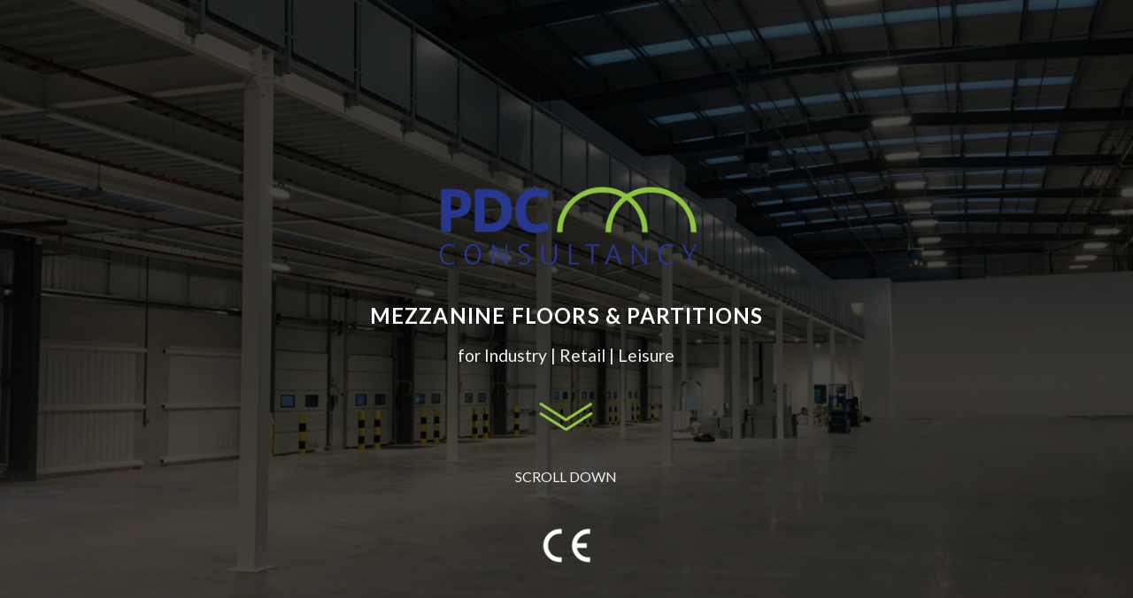

--- FILE ---
content_type: text/html; charset=UTF-8
request_url: https://pdcconsultancy.com/
body_size: 15422
content:
<!DOCTYPE html>
<!--[if IE 9 ]> <html lang="en-US" class="ie9 loading-site no-js"> <![endif]-->
<!--[if IE 8 ]> <html lang="en-US" class="ie8 loading-site no-js"> <![endif]-->
<!--[if (gte IE 9)|!(IE)]><!--><html lang="en-US" class="loading-site no-js"> <!--<![endif]-->
<head>
	<meta charset="UTF-8" />
	<meta name="viewport" content="width=device-width, initial-scale=1.0, maximum-scale=1.0, user-scalable=no" />

	<link rel="profile" href="http://gmpg.org/xfn/11" />
	<link rel="pingback" href="https://pdcconsultancy.com/xmlrpc.php" />

	<script>(function(html){html.className = html.className.replace(/\bno-js\b/,'js')})(document.documentElement);</script>
<meta name='robots' content='index, follow, max-image-preview:large, max-snippet:-1, max-video-preview:-1' />

	<!-- This site is optimized with the Yoast SEO plugin v20.5 - https://yoast.com/wordpress/plugins/seo/ -->
	<title>Mezzanine Floors UK</title>
	<meta name="description" content="Mezzanine floors can be the most cost effective solution to realising your building’s maximum operating capacity. Our elevated platforms can be designed to support normal office traffic, or heavy machinery for industrial plant use. PDC are one of the UK&#039;s leading suppliers" />
	<link rel="canonical" href="https://pdcconsultancy.com/" />
	<meta property="og:locale" content="en_US" />
	<meta property="og:type" content="website" />
	<meta property="og:title" content="Mezzanine Floors UK" />
	<meta property="og:description" content="Mezzanine floors can be the most cost effective solution to realising your building’s maximum operating capacity. Our elevated platforms can be designed to support normal office traffic, or heavy machinery for industrial plant use. PDC are one of the UK&#039;s leading suppliers" />
	<meta property="og:url" content="https://pdcconsultancy.com/" />
	<meta property="og:site_name" content="PDC Consultancy" />
	<meta property="article:publisher" content="https://www.facebook.com/pdcmezzanines/" />
	<meta property="article:modified_time" content="2020-06-08T10:52:53+00:00" />
	<meta name="twitter:card" content="summary_large_image" />
	<script type="application/ld+json" class="yoast-schema-graph">{"@context":"https://schema.org","@graph":[{"@type":"WebPage","@id":"https://pdcconsultancy.com/","url":"https://pdcconsultancy.com/","name":"Mezzanine Floors UK","isPartOf":{"@id":"https://pdcconsultancy.com/#website"},"about":{"@id":"https://pdcconsultancy.com/#organization"},"datePublished":"2018-01-19T18:45:04+00:00","dateModified":"2020-06-08T10:52:53+00:00","description":"Mezzanine floors can be the most cost effective solution to realising your building’s maximum operating capacity. Our elevated platforms can be designed to support normal office traffic, or heavy machinery for industrial plant use. PDC are one of the UK's leading suppliers","breadcrumb":{"@id":"https://pdcconsultancy.com/#breadcrumb"},"inLanguage":"en-US","potentialAction":[{"@type":"ReadAction","target":["https://pdcconsultancy.com/"]}]},{"@type":"BreadcrumbList","@id":"https://pdcconsultancy.com/#breadcrumb","itemListElement":[{"@type":"ListItem","position":1,"name":"Home"}]},{"@type":"WebSite","@id":"https://pdcconsultancy.com/#website","url":"https://pdcconsultancy.com/","name":"PDC Consultancy","description":"Mezzanine Floors &amp; Partitions","publisher":{"@id":"https://pdcconsultancy.com/#organization"},"potentialAction":[{"@type":"SearchAction","target":{"@type":"EntryPoint","urlTemplate":"https://pdcconsultancy.com/?s={search_term_string}"},"query-input":"required name=search_term_string"}],"inLanguage":"en-US"},{"@type":"Organization","@id":"https://pdcconsultancy.com/#organization","name":"PDC Consultancy","url":"https://pdcconsultancy.com/","logo":{"@type":"ImageObject","inLanguage":"en-US","@id":"https://pdcconsultancy.com/#/schema/logo/image/","url":"https://pdcconsultancy.com/wp-content/uploads/2018/01/mezzanine-floors.png","contentUrl":"https://pdcconsultancy.com/wp-content/uploads/2018/01/mezzanine-floors.png","width":501,"height":180,"caption":"PDC Consultancy"},"image":{"@id":"https://pdcconsultancy.com/#/schema/logo/image/"},"sameAs":["https://www.facebook.com/pdcmezzanines/","https://www.linkedin.com/in/pdc-consultancy-ltd-7799aba3/"]}]}</script>
	<meta name="google-site-verification" content="dP7PowKM3sBsX-Jw60mW6RRb4d9M-BX6WqFQecVKOxg" />
	<!-- / Yoast SEO plugin. -->


<link rel="alternate" type="application/rss+xml" title="PDC Consultancy &raquo; Feed" href="https://pdcconsultancy.com/feed/" />
<script type="text/javascript">
window._wpemojiSettings = {"baseUrl":"https:\/\/s.w.org\/images\/core\/emoji\/14.0.0\/72x72\/","ext":".png","svgUrl":"https:\/\/s.w.org\/images\/core\/emoji\/14.0.0\/svg\/","svgExt":".svg","source":{"concatemoji":"https:\/\/pdcconsultancy.com\/wp-includes\/js\/wp-emoji-release.min.js?ver=6.2"}};
/*! This file is auto-generated */
!function(e,a,t){var n,r,o,i=a.createElement("canvas"),p=i.getContext&&i.getContext("2d");function s(e,t){p.clearRect(0,0,i.width,i.height),p.fillText(e,0,0);e=i.toDataURL();return p.clearRect(0,0,i.width,i.height),p.fillText(t,0,0),e===i.toDataURL()}function c(e){var t=a.createElement("script");t.src=e,t.defer=t.type="text/javascript",a.getElementsByTagName("head")[0].appendChild(t)}for(o=Array("flag","emoji"),t.supports={everything:!0,everythingExceptFlag:!0},r=0;r<o.length;r++)t.supports[o[r]]=function(e){if(p&&p.fillText)switch(p.textBaseline="top",p.font="600 32px Arial",e){case"flag":return s("\ud83c\udff3\ufe0f\u200d\u26a7\ufe0f","\ud83c\udff3\ufe0f\u200b\u26a7\ufe0f")?!1:!s("\ud83c\uddfa\ud83c\uddf3","\ud83c\uddfa\u200b\ud83c\uddf3")&&!s("\ud83c\udff4\udb40\udc67\udb40\udc62\udb40\udc65\udb40\udc6e\udb40\udc67\udb40\udc7f","\ud83c\udff4\u200b\udb40\udc67\u200b\udb40\udc62\u200b\udb40\udc65\u200b\udb40\udc6e\u200b\udb40\udc67\u200b\udb40\udc7f");case"emoji":return!s("\ud83e\udef1\ud83c\udffb\u200d\ud83e\udef2\ud83c\udfff","\ud83e\udef1\ud83c\udffb\u200b\ud83e\udef2\ud83c\udfff")}return!1}(o[r]),t.supports.everything=t.supports.everything&&t.supports[o[r]],"flag"!==o[r]&&(t.supports.everythingExceptFlag=t.supports.everythingExceptFlag&&t.supports[o[r]]);t.supports.everythingExceptFlag=t.supports.everythingExceptFlag&&!t.supports.flag,t.DOMReady=!1,t.readyCallback=function(){t.DOMReady=!0},t.supports.everything||(n=function(){t.readyCallback()},a.addEventListener?(a.addEventListener("DOMContentLoaded",n,!1),e.addEventListener("load",n,!1)):(e.attachEvent("onload",n),a.attachEvent("onreadystatechange",function(){"complete"===a.readyState&&t.readyCallback()})),(e=t.source||{}).concatemoji?c(e.concatemoji):e.wpemoji&&e.twemoji&&(c(e.twemoji),c(e.wpemoji)))}(window,document,window._wpemojiSettings);
</script>
<style type="text/css">
img.wp-smiley,
img.emoji {
	display: inline !important;
	border: none !important;
	box-shadow: none !important;
	height: 1em !important;
	width: 1em !important;
	margin: 0 0.07em !important;
	vertical-align: -0.1em !important;
	background: none !important;
	padding: 0 !important;
}
</style>
	<link rel='stylesheet' id='wp-block-library-css' href='https://pdcconsultancy.com/wp-includes/css/dist/block-library/style.min.css?ver=6.2' type='text/css' media='all' />
<link rel='stylesheet' id='classic-theme-styles-css' href='https://pdcconsultancy.com/wp-includes/css/classic-themes.min.css?ver=6.2' type='text/css' media='all' />
<style id='global-styles-inline-css' type='text/css'>
body{--wp--preset--color--black: #000000;--wp--preset--color--cyan-bluish-gray: #abb8c3;--wp--preset--color--white: #ffffff;--wp--preset--color--pale-pink: #f78da7;--wp--preset--color--vivid-red: #cf2e2e;--wp--preset--color--luminous-vivid-orange: #ff6900;--wp--preset--color--luminous-vivid-amber: #fcb900;--wp--preset--color--light-green-cyan: #7bdcb5;--wp--preset--color--vivid-green-cyan: #00d084;--wp--preset--color--pale-cyan-blue: #8ed1fc;--wp--preset--color--vivid-cyan-blue: #0693e3;--wp--preset--color--vivid-purple: #9b51e0;--wp--preset--gradient--vivid-cyan-blue-to-vivid-purple: linear-gradient(135deg,rgba(6,147,227,1) 0%,rgb(155,81,224) 100%);--wp--preset--gradient--light-green-cyan-to-vivid-green-cyan: linear-gradient(135deg,rgb(122,220,180) 0%,rgb(0,208,130) 100%);--wp--preset--gradient--luminous-vivid-amber-to-luminous-vivid-orange: linear-gradient(135deg,rgba(252,185,0,1) 0%,rgba(255,105,0,1) 100%);--wp--preset--gradient--luminous-vivid-orange-to-vivid-red: linear-gradient(135deg,rgba(255,105,0,1) 0%,rgb(207,46,46) 100%);--wp--preset--gradient--very-light-gray-to-cyan-bluish-gray: linear-gradient(135deg,rgb(238,238,238) 0%,rgb(169,184,195) 100%);--wp--preset--gradient--cool-to-warm-spectrum: linear-gradient(135deg,rgb(74,234,220) 0%,rgb(151,120,209) 20%,rgb(207,42,186) 40%,rgb(238,44,130) 60%,rgb(251,105,98) 80%,rgb(254,248,76) 100%);--wp--preset--gradient--blush-light-purple: linear-gradient(135deg,rgb(255,206,236) 0%,rgb(152,150,240) 100%);--wp--preset--gradient--blush-bordeaux: linear-gradient(135deg,rgb(254,205,165) 0%,rgb(254,45,45) 50%,rgb(107,0,62) 100%);--wp--preset--gradient--luminous-dusk: linear-gradient(135deg,rgb(255,203,112) 0%,rgb(199,81,192) 50%,rgb(65,88,208) 100%);--wp--preset--gradient--pale-ocean: linear-gradient(135deg,rgb(255,245,203) 0%,rgb(182,227,212) 50%,rgb(51,167,181) 100%);--wp--preset--gradient--electric-grass: linear-gradient(135deg,rgb(202,248,128) 0%,rgb(113,206,126) 100%);--wp--preset--gradient--midnight: linear-gradient(135deg,rgb(2,3,129) 0%,rgb(40,116,252) 100%);--wp--preset--duotone--dark-grayscale: url('#wp-duotone-dark-grayscale');--wp--preset--duotone--grayscale: url('#wp-duotone-grayscale');--wp--preset--duotone--purple-yellow: url('#wp-duotone-purple-yellow');--wp--preset--duotone--blue-red: url('#wp-duotone-blue-red');--wp--preset--duotone--midnight: url('#wp-duotone-midnight');--wp--preset--duotone--magenta-yellow: url('#wp-duotone-magenta-yellow');--wp--preset--duotone--purple-green: url('#wp-duotone-purple-green');--wp--preset--duotone--blue-orange: url('#wp-duotone-blue-orange');--wp--preset--font-size--small: 13px;--wp--preset--font-size--medium: 20px;--wp--preset--font-size--large: 36px;--wp--preset--font-size--x-large: 42px;--wp--preset--spacing--20: 0.44rem;--wp--preset--spacing--30: 0.67rem;--wp--preset--spacing--40: 1rem;--wp--preset--spacing--50: 1.5rem;--wp--preset--spacing--60: 2.25rem;--wp--preset--spacing--70: 3.38rem;--wp--preset--spacing--80: 5.06rem;--wp--preset--shadow--natural: 6px 6px 9px rgba(0, 0, 0, 0.2);--wp--preset--shadow--deep: 12px 12px 50px rgba(0, 0, 0, 0.4);--wp--preset--shadow--sharp: 6px 6px 0px rgba(0, 0, 0, 0.2);--wp--preset--shadow--outlined: 6px 6px 0px -3px rgba(255, 255, 255, 1), 6px 6px rgba(0, 0, 0, 1);--wp--preset--shadow--crisp: 6px 6px 0px rgba(0, 0, 0, 1);}:where(.is-layout-flex){gap: 0.5em;}body .is-layout-flow > .alignleft{float: left;margin-inline-start: 0;margin-inline-end: 2em;}body .is-layout-flow > .alignright{float: right;margin-inline-start: 2em;margin-inline-end: 0;}body .is-layout-flow > .aligncenter{margin-left: auto !important;margin-right: auto !important;}body .is-layout-constrained > .alignleft{float: left;margin-inline-start: 0;margin-inline-end: 2em;}body .is-layout-constrained > .alignright{float: right;margin-inline-start: 2em;margin-inline-end: 0;}body .is-layout-constrained > .aligncenter{margin-left: auto !important;margin-right: auto !important;}body .is-layout-constrained > :where(:not(.alignleft):not(.alignright):not(.alignfull)){max-width: var(--wp--style--global--content-size);margin-left: auto !important;margin-right: auto !important;}body .is-layout-constrained > .alignwide{max-width: var(--wp--style--global--wide-size);}body .is-layout-flex{display: flex;}body .is-layout-flex{flex-wrap: wrap;align-items: center;}body .is-layout-flex > *{margin: 0;}:where(.wp-block-columns.is-layout-flex){gap: 2em;}.has-black-color{color: var(--wp--preset--color--black) !important;}.has-cyan-bluish-gray-color{color: var(--wp--preset--color--cyan-bluish-gray) !important;}.has-white-color{color: var(--wp--preset--color--white) !important;}.has-pale-pink-color{color: var(--wp--preset--color--pale-pink) !important;}.has-vivid-red-color{color: var(--wp--preset--color--vivid-red) !important;}.has-luminous-vivid-orange-color{color: var(--wp--preset--color--luminous-vivid-orange) !important;}.has-luminous-vivid-amber-color{color: var(--wp--preset--color--luminous-vivid-amber) !important;}.has-light-green-cyan-color{color: var(--wp--preset--color--light-green-cyan) !important;}.has-vivid-green-cyan-color{color: var(--wp--preset--color--vivid-green-cyan) !important;}.has-pale-cyan-blue-color{color: var(--wp--preset--color--pale-cyan-blue) !important;}.has-vivid-cyan-blue-color{color: var(--wp--preset--color--vivid-cyan-blue) !important;}.has-vivid-purple-color{color: var(--wp--preset--color--vivid-purple) !important;}.has-black-background-color{background-color: var(--wp--preset--color--black) !important;}.has-cyan-bluish-gray-background-color{background-color: var(--wp--preset--color--cyan-bluish-gray) !important;}.has-white-background-color{background-color: var(--wp--preset--color--white) !important;}.has-pale-pink-background-color{background-color: var(--wp--preset--color--pale-pink) !important;}.has-vivid-red-background-color{background-color: var(--wp--preset--color--vivid-red) !important;}.has-luminous-vivid-orange-background-color{background-color: var(--wp--preset--color--luminous-vivid-orange) !important;}.has-luminous-vivid-amber-background-color{background-color: var(--wp--preset--color--luminous-vivid-amber) !important;}.has-light-green-cyan-background-color{background-color: var(--wp--preset--color--light-green-cyan) !important;}.has-vivid-green-cyan-background-color{background-color: var(--wp--preset--color--vivid-green-cyan) !important;}.has-pale-cyan-blue-background-color{background-color: var(--wp--preset--color--pale-cyan-blue) !important;}.has-vivid-cyan-blue-background-color{background-color: var(--wp--preset--color--vivid-cyan-blue) !important;}.has-vivid-purple-background-color{background-color: var(--wp--preset--color--vivid-purple) !important;}.has-black-border-color{border-color: var(--wp--preset--color--black) !important;}.has-cyan-bluish-gray-border-color{border-color: var(--wp--preset--color--cyan-bluish-gray) !important;}.has-white-border-color{border-color: var(--wp--preset--color--white) !important;}.has-pale-pink-border-color{border-color: var(--wp--preset--color--pale-pink) !important;}.has-vivid-red-border-color{border-color: var(--wp--preset--color--vivid-red) !important;}.has-luminous-vivid-orange-border-color{border-color: var(--wp--preset--color--luminous-vivid-orange) !important;}.has-luminous-vivid-amber-border-color{border-color: var(--wp--preset--color--luminous-vivid-amber) !important;}.has-light-green-cyan-border-color{border-color: var(--wp--preset--color--light-green-cyan) !important;}.has-vivid-green-cyan-border-color{border-color: var(--wp--preset--color--vivid-green-cyan) !important;}.has-pale-cyan-blue-border-color{border-color: var(--wp--preset--color--pale-cyan-blue) !important;}.has-vivid-cyan-blue-border-color{border-color: var(--wp--preset--color--vivid-cyan-blue) !important;}.has-vivid-purple-border-color{border-color: var(--wp--preset--color--vivid-purple) !important;}.has-vivid-cyan-blue-to-vivid-purple-gradient-background{background: var(--wp--preset--gradient--vivid-cyan-blue-to-vivid-purple) !important;}.has-light-green-cyan-to-vivid-green-cyan-gradient-background{background: var(--wp--preset--gradient--light-green-cyan-to-vivid-green-cyan) !important;}.has-luminous-vivid-amber-to-luminous-vivid-orange-gradient-background{background: var(--wp--preset--gradient--luminous-vivid-amber-to-luminous-vivid-orange) !important;}.has-luminous-vivid-orange-to-vivid-red-gradient-background{background: var(--wp--preset--gradient--luminous-vivid-orange-to-vivid-red) !important;}.has-very-light-gray-to-cyan-bluish-gray-gradient-background{background: var(--wp--preset--gradient--very-light-gray-to-cyan-bluish-gray) !important;}.has-cool-to-warm-spectrum-gradient-background{background: var(--wp--preset--gradient--cool-to-warm-spectrum) !important;}.has-blush-light-purple-gradient-background{background: var(--wp--preset--gradient--blush-light-purple) !important;}.has-blush-bordeaux-gradient-background{background: var(--wp--preset--gradient--blush-bordeaux) !important;}.has-luminous-dusk-gradient-background{background: var(--wp--preset--gradient--luminous-dusk) !important;}.has-pale-ocean-gradient-background{background: var(--wp--preset--gradient--pale-ocean) !important;}.has-electric-grass-gradient-background{background: var(--wp--preset--gradient--electric-grass) !important;}.has-midnight-gradient-background{background: var(--wp--preset--gradient--midnight) !important;}.has-small-font-size{font-size: var(--wp--preset--font-size--small) !important;}.has-medium-font-size{font-size: var(--wp--preset--font-size--medium) !important;}.has-large-font-size{font-size: var(--wp--preset--font-size--large) !important;}.has-x-large-font-size{font-size: var(--wp--preset--font-size--x-large) !important;}
.wp-block-navigation a:where(:not(.wp-element-button)){color: inherit;}
:where(.wp-block-columns.is-layout-flex){gap: 2em;}
.wp-block-pullquote{font-size: 1.5em;line-height: 1.6;}
</style>
<link rel='stylesheet' id='flatsome-icons-css' href='https://pdcconsultancy.com/wp-content/themes/flatsome/assets/css/fl-icons.css?ver=3.3' type='text/css' media='all' />
<link rel='stylesheet' id='flatsome-ninjaforms-css' href='https://pdcconsultancy.com/wp-content/themes/flatsome/inc/integrations/ninjaforms/ninjaforms.css?ver=6.2' type='text/css' media='all' />
<link rel='stylesheet' id='flatsome-main-css' href='https://pdcconsultancy.com/wp-content/themes/flatsome/assets/css/flatsome.css?ver=3.4.3' type='text/css' media='all' />
<link rel='stylesheet' id='flatsome-style-css' href='https://pdcconsultancy.com/wp-content/themes/flatsome-child/style.css?ver=3.4.3' type='text/css' media='all' />
<script type='text/javascript' src='https://pdcconsultancy.com/wp-includes/js/jquery/jquery.min.js?ver=3.6.3' id='jquery-core-js'></script>
<script type='text/javascript' src='https://pdcconsultancy.com/wp-includes/js/jquery/jquery-migrate.min.js?ver=3.4.0' id='jquery-migrate-js'></script>
<link rel="https://api.w.org/" href="https://pdcconsultancy.com/wp-json/" /><link rel="alternate" type="application/json" href="https://pdcconsultancy.com/wp-json/wp/v2/pages/21" /><link rel="EditURI" type="application/rsd+xml" title="RSD" href="https://pdcconsultancy.com/xmlrpc.php?rsd" />
<link rel="wlwmanifest" type="application/wlwmanifest+xml" href="https://pdcconsultancy.com/wp-includes/wlwmanifest.xml" />
<meta name="generator" content="WordPress 6.2" />
<link rel='shortlink' href='https://pdcconsultancy.com/' />
<link rel="alternate" type="application/json+oembed" href="https://pdcconsultancy.com/wp-json/oembed/1.0/embed?url=https%3A%2F%2Fpdcconsultancy.com%2F" />
<link rel="alternate" type="text/xml+oembed" href="https://pdcconsultancy.com/wp-json/oembed/1.0/embed?url=https%3A%2F%2Fpdcconsultancy.com%2F&#038;format=xml" />
<style>.bg{opacity: 0; transition: opacity 1s; -webkit-transition: opacity 1s;} .bg-loaded{opacity: 1;}</style><!--[if IE]><link rel="stylesheet" type="text/css" href="https://pdcconsultancy.com/wp-content/themes/flatsome/assets/css/ie-fallback.css"><script src="//cdnjs.cloudflare.com/ajax/libs/html5shiv/3.6.1/html5shiv.js"></script><script>var head = document.getElementsByTagName('head')[0],style = document.createElement('style');style.type = 'text/css';style.styleSheet.cssText = ':before,:after{content:none !important';head.appendChild(style);setTimeout(function(){head.removeChild(style);}, 0);</script><script src="https://pdcconsultancy.com/wp-content/themes/flatsome/assets/libs/ie-flexibility.js"></script><![endif]-->    <script type="text/javascript">
    WebFontConfig = {
      google: { families: [ "Lato:regular,700","Lato:regular,regular","Lato:regular,700","Dancing+Script", ] }
    };
    (function() {
      var wf = document.createElement('script');
      wf.src = 'https://ajax.googleapis.com/ajax/libs/webfont/1/webfont.js';
      wf.type = 'text/javascript';
      wf.async = 'true';
      var s = document.getElementsByTagName('script')[0];
      s.parentNode.insertBefore(wf, s);
    })(); </script>
  <meta name="google-site-verification" content="dP7PowKM3sBsX-Jw60mW6RRb4d9M-BX6WqFQecVKOxg" />

<!-- Global site tag (gtag.js) - Google Analytics -->
<script async src="https://www.googletagmanager.com/gtag/js?id=UA-115107277-1"></script>
<script>
  window.dataLayer = window.dataLayer || [];
  function gtag(){dataLayer.push(arguments);}
  gtag('js', new Date());

  gtag('config', 'UA-115107277-1');
</script>

<div id="fb-root"></div>
<script>(function(d, s, id) {
  var js, fjs = d.getElementsByTagName(s)[0];
  if (d.getElementById(id)) return;
  js = d.createElement(s); js.id = id;
  js.src = 'https://connect.facebook.net/en_GB/sdk.js#xfbml=1&version=v3.0&appId=178597912348735&autoLogAppEvents=1';
  fjs.parentNode.insertBefore(js, fjs);
}(document, 'script', 'facebook-jssdk'));</script>
<link rel="icon" href="https://pdcconsultancy.com/wp-content/uploads/2018/01/cropped-pdc-fav-ret-32x32.png" sizes="32x32" />
<link rel="icon" href="https://pdcconsultancy.com/wp-content/uploads/2018/01/cropped-pdc-fav-ret-192x192.png" sizes="192x192" />
<link rel="apple-touch-icon" href="https://pdcconsultancy.com/wp-content/uploads/2018/01/cropped-pdc-fav-ret-180x180.png" />
<meta name="msapplication-TileImage" content="https://pdcconsultancy.com/wp-content/uploads/2018/01/cropped-pdc-fav-ret-270x270.png" />
<style id="custom-css" type="text/css">:root {--primary-color: #283890;}/* Site Width */.full-width .ubermenu-nav, .container, .row{max-width: 1370px}.row.row-collapse{max-width: 1340px}.row.row-small{max-width: 1362.5px}.row.row-large{max-width: 1400px}.header-main{height: 123px}#logo img{max-height: 123px}#logo{width:206px;}#logo img{padding:5px 0;}.header-bottom{min-height: 43px}.header-top{min-height: 29px}.transparent .header-main{height: 30px}.transparent #logo img{max-height: 30px}.has-transparent + .page-title:first-of-type,.has-transparent + #main > .page-title,.has-transparent + #main > div > .page-title,.has-transparent + #main .page-header-wrapper:first-of-type .page-title{padding-top: 110px;}.header.show-on-scroll,.stuck .header-main{height:70px!important}.stuck #logo img{max-height: 70px!important}.header-bg-color, .header-wrapper {background-color: #ffffff}.header-bottom {background-color: #ffffff}.header-bottom-nav > li > a{line-height: 16px }@media (max-width: 549px) {.header-main{height: 70px}#logo img{max-height: 70px}}.nav-dropdown{font-size:79%}.nav-dropdown-has-arrow li.has-dropdown:after{border-bottom-color: #8dc63f;}.nav .nav-dropdown{background-color: #8dc63f}.header-top{background-color:#283890!important;}/* Color */.accordion-title.active, .has-icon-bg .icon .icon-inner,.logo a, .primary.is-underline, .primary.is-link, .badge-outline .badge-inner, .nav-outline > li.active> a,.nav-outline >li.active > a, .cart-icon strong,[data-color='primary'], .is-outline.primary{color: #283890;}/* Color !important */[data-text-color="primary"]{color: #283890!important;}/* Background */.scroll-to-bullets a,.featured-title, .label-new.menu-item > a:after, .nav-pagination > li > .current,.nav-pagination > li > span:hover,.nav-pagination > li > a:hover,.has-hover:hover .badge-outline .badge-inner,button[type="submit"], .button.wc-forward:not(.checkout):not(.checkout-button), .button.submit-button, .button.primary:not(.is-outline),.featured-table .title,.is-outline:hover, .has-icon:hover .icon-label,.nav-dropdown-bold .nav-column li > a:hover, .nav-dropdown.nav-dropdown-bold > li > a:hover, .nav-dropdown-bold.dark .nav-column li > a:hover, .nav-dropdown.nav-dropdown-bold.dark > li > a:hover, .is-outline:hover, .tagcloud a:hover,.grid-tools a, input[type='submit']:not(.is-form), .box-badge:hover .box-text, input.button.alt,.nav-box > li > a:hover,.nav-box > li.active > a,.nav-pills > li.active > a ,.current-dropdown .cart-icon strong, .cart-icon:hover strong, .nav-line-bottom > li > a:before, .nav-line-grow > li > a:before, .nav-line > li > a:before,.banner, .header-top, .slider-nav-circle .flickity-prev-next-button:hover svg, .slider-nav-circle .flickity-prev-next-button:hover .arrow, .primary.is-outline:hover, .button.primary:not(.is-outline), input[type='submit'].primary, input[type='submit'].primary, input[type='reset'].button, input[type='button'].primary, .badge-inner{background-color: #283890;}/* Border */.nav-vertical.nav-tabs > li.active > a,.scroll-to-bullets a.active,.nav-pagination > li > .current,.nav-pagination > li > span:hover,.nav-pagination > li > a:hover,.has-hover:hover .badge-outline .badge-inner,.accordion-title.active,.featured-table,.is-outline:hover, .tagcloud a:hover,blockquote, .has-border, .cart-icon strong:after,.cart-icon strong,.blockUI:before, .processing:before,.loading-spin, .slider-nav-circle .flickity-prev-next-button:hover svg, .slider-nav-circle .flickity-prev-next-button:hover .arrow, .primary.is-outline:hover{border-color: #283890}.nav-tabs > li.active > a{border-top-color: #283890}/* Fill */.slider .flickity-prev-next-button:hover svg,.slider .flickity-prev-next-button:hover .arrow{fill: #283890;}/* Background Color */[data-icon-label]:after, .secondary.is-underline:hover,.secondary.is-outline:hover,.icon-label,.button.secondary:not(.is-outline),.button.alt:not(.is-outline), .badge-inner.on-sale, .button.checkout, .single_add_to_cart_button{ background-color:#8ec63f; }/* Color */.secondary.is-underline,.secondary.is-link, .secondary.is-outline,.stars a.active, .star-rating:before, .woocommerce-page .star-rating:before,.star-rating span:before, .color-secondary{color: #8ec63f}/* Color !important */[data-text-color="secondary"]{color: #8ec63f!important;}/* Border */.secondary.is-outline:hover{border-color:#8ec63f}.success.is-underline:hover,.success.is-outline:hover,.success{background-color: #8ec63f}.success-color, .success.is-link, .success.is-outline{color: #8ec63f;}.success-border{border-color: #8ec63f!important;}body{font-size: 95%;}@media screen and (max-width: 549px){body{font-size: 99%;}}body{font-family:"Lato", sans-serif}body{font-weight: 0}.nav > li > a {font-family:"Lato", sans-serif;}.nav > li > a {font-weight: 700;}h1,h2,h3,h4,h5,h6,.heading-font, .off-canvas-center .nav-sidebar.nav-vertical > li > a{font-family: "Lato", sans-serif;}h1,h2,h3,h4,h5,h6,.heading-font,.banner h1,.banner h2{font-weight: 700;}.alt-font{font-family: "Dancing Script", sans-serif;}.absolute-footer, html{background-color: #8dc63f}.label-new.menu-item > a:after{content:"New";}.label-hot.menu-item > a:after{content:"Hot";}.label-sale.menu-item > a:after{content:"Sale";}.label-popular.menu-item > a:after{content:"Popular";}</style></head>

<body class="home page-template page-template-page-header-on-scroll page-template-page-header-on-scroll-php page page-id-21 full-width lightbox nav-dropdown-has-arrow">

<a class="skip-link screen-reader-text" href="#main">Skip to content</a>

<div id="wrapper">

<div class="page-loader fixed fill z-top-3 ">
	<div class="page-loader-inner x50 y50 md-y50 md-x50 lg-y50 lg-x50 absolute">
		<div class="page-loader-logo" style="padding-bottom: 30px;">
	    	<!-- Header logo -->
<a href="https://pdcconsultancy.com/" title="PDC Consultancy - Mezzanine Floors &amp; Partitions" rel="home">
    <img width="206" height="123" src="https://pdcconsultancy.com/wp-content/uploads/2018/01/mezzanine-floors.png" class="header_logo header-logo" alt="PDC Consultancy"/><img  width="206" height="123" src="https://pdcconsultancy.com/wp-content/uploads/2018/01/mezzanine-floors.png" class="header-logo-dark" alt="PDC Consultancy"/></a>
	    </div>
		<div class="page-loader-spin"><div class="loading-spin"></div></div>
	</div>
	<style scope="scope">
		.page-loader{opacity: 0; transition: opacity .3s; transition-delay: .3s;
			background-color: #fff;
		}
		.loading-site .page-loader{opacity: .98;}
		.page-loader-logo{max-width: px; animation: pageLoadZoom 1.3s ease-out; -webkit-animation: pageLoadZoom 1.3s ease-out;}
		.page-loader-spin{animation: pageLoadZoomSpin 1.3s ease-out;}
		.page-loader-spin .loading-spin{width: 40px; height: 40px; }
		@keyframes pageLoadZoom {
		    0%   {opacity:0; transform: translateY(30px);}
		    100% {opacity:1; transform: translateY(0);}
		}
		@keyframes pageLoadZoomSpin {
		    0%   {opacity:0; transform: translateY(60px);}
		    100% {opacity:1; transform: translateY(0);}
		}
	</style>
</div>

<header id="header" class="header show-on-scroll header-full-width has-sticky sticky-jump">
   <div class="header-wrapper">
	<div id="top-bar" class="header-top hide-for-sticky nav-dark">
    <div class="flex-row container">
      <div class="flex-col hide-for-medium flex-left">
          <ul class="nav nav-left medium-nav-center nav-small  nav-divided">
              <li class="html custom html_topbar_left">INSTALLING MEZZANINE FLOORS SINCE 2002</li>          </ul>
      </div><!-- flex-col left -->

      <div class="flex-col hide-for-medium flex-center">
          <ul class="nav nav-center nav-small  nav-divided">
                        </ul>
      </div><!-- center -->

      <div class="flex-col hide-for-medium flex-right">
         <ul class="nav top-bar-nav nav-right nav-small  nav-divided">
              <li class="header-contact-wrapper">
		<ul id="header-contact" class="nav nav-divided nav-uppercase header-contact">
					<li class="">
			  <a target="_blank" href="https://maps.google.com/?q=Brindley Business Park, Chaseside Dr, Hednesford, Cannock WS11 7GD" title="Brindley Business Park, Chaseside Dr, Hednesford, Cannock WS11 7GD" class="tooltip">
			  	 <i class="icon-map-pin-fill" style="font-size:16px;"></i>			     <span>
			     	Find Us			     </span>
			  </a>
			</li>
			
						<li class="">
			  <a href="mailto:sales@pdcconsultancy.co.uk" class="tooltip" title="sales@pdcconsultancy.co.uk">
				  <i class="icon-envelop" style="font-size:16px;"></i>			       <span>
			       	Contact			       </span>
			  </a>
			</li>
					
						<li class="">
			  <a class="tooltip" title="08:00 - 17:00 | Appointments Required ">
			  	   <i class="icon-clock" style="font-size:16px;"></i>			        <span>08:00 - 17:00</span>
			  </a>
			 </li>
			
						<li class="">
			  <a href="tel:08455 201023" class="tooltip" title="08455 201023">
			     <i class="icon-phone" style="font-size:16px;"></i>			      <span>08455 201023</span>
			  </a>
			</li>
				</ul>
</li>          </ul>
      </div><!-- .flex-col right -->

            <div class="flex-col show-for-medium flex-grow">
          <ul class="nav nav-center nav-small mobile-nav  nav-divided">
              <li class="html custom html_topbar_left">INSTALLING MEZZANINE FLOORS SINCE 2002</li>          </ul>
      </div>
      
    </div><!-- .flex-row -->
</div><!-- #header-top -->
<div id="masthead" class="header-main show-logo-center">
      <div class="header-inner flex-row container logo-center medium-logo-center" role="navigation">

          <!-- Logo -->
          <div id="logo" class="flex-col logo">
            <!-- Header logo -->
<a href="https://pdcconsultancy.com/" title="PDC Consultancy - Mezzanine Floors &amp; Partitions" rel="home">
    <img width="206" height="123" src="https://pdcconsultancy.com/wp-content/uploads/2018/01/mezzanine-floors.png" class="header_logo header-logo" alt="PDC Consultancy"/><img  width="206" height="123" src="https://pdcconsultancy.com/wp-content/uploads/2018/01/mezzanine-floors.png" class="header-logo-dark" alt="PDC Consultancy"/></a>
          </div>

          <!-- Mobile Left Elements -->
          <div class="flex-col show-for-medium flex-left">
            <ul class="mobile-nav nav nav-left ">
              <li class="nav-icon has-icon">
  		<a href="#" data-open="#main-menu" data-pos="left" data-bg="main-menu-overlay" data-color="" class="is-small" aria-controls="main-menu" aria-expanded="false">
		
		  <i class="icon-menu" ></i>
		  		</a>
	</li>            </ul>
          </div>

          <!-- Left Elements -->
          <div class="flex-col hide-for-medium flex-left
            ">
            <ul class="header-nav header-nav-main nav nav-left  nav-uppercase" >
                          </ul>
          </div>

          <!-- Right Elements -->
          <div class="flex-col hide-for-medium flex-right">
            <ul class="header-nav header-nav-main nav nav-right  nav-uppercase">
                          </ul>
          </div>

          <!-- Mobile Right Elements -->
          <div class="flex-col show-for-medium flex-right">
            <ul class="mobile-nav nav nav-right ">
                          </ul>
          </div>

      </div><!-- .header-inner -->
     
            <!-- Header divider -->
      <div class="container"><div class="top-divider full-width"></div></div>
      </div><!-- .header-main --><div id="wide-nav" class="header-bottom wide-nav flex-has-center hide-for-medium">
    <div class="flex-row container">

            
                        <div class="flex-col hide-for-medium flex-center">
                <ul class="nav header-nav header-bottom-nav nav-center  nav-divided nav-size-small nav-spacing-large nav-uppercase">
                    <li id="menu-item-55" class="menu-item menu-item-type-post_type menu-item-object-page menu-item-home current-menu-item page_item page-item-21 current_page_item active  menu-item-55"><a href="https://pdcconsultancy.com/" class="nav-top-link">HOME</a></li>
<li id="menu-item-97" class="menu-item menu-item-type-post_type menu-item-object-page  menu-item-97"><a href="https://pdcconsultancy.com/about/" class="nav-top-link">ABOUT</a></li>
<li id="menu-item-120" class="menu-item menu-item-type-custom menu-item-object-custom menu-item-has-children  menu-item-120 has-dropdown"><a class="nav-top-link">PRODUCTS<i class="icon-angle-down" ></i></a>
<ul class='nav-dropdown nav-dropdown-default dark'>
	<li id="menu-item-117" class="menu-item menu-item-type-post_type menu-item-object-page  menu-item-117"><a href="https://pdcconsultancy.com/mezzanine-in-retail/">MEZZANINES FOR RETAIL</a></li>
	<li id="menu-item-103" class="menu-item menu-item-type-post_type menu-item-object-page  menu-item-103"><a href="https://pdcconsultancy.com/mezzanine-offices/">MEZZANINE OFFICES</a></li>
	<li id="menu-item-124" class="menu-item menu-item-type-post_type menu-item-object-page  menu-item-124"><a href="https://pdcconsultancy.com/mezzanine-storage/">STORAGE MEZZANINES</a></li>
	<li id="menu-item-220" class="menu-item menu-item-type-post_type menu-item-object-page  menu-item-220"><a href="https://pdcconsultancy.com/mezzanine-accessories/">MEZZANINE ACCESSORIES</a></li>
	<li id="menu-item-603" class="menu-item menu-item-type-post_type menu-item-object-page  menu-item-603"><a href="https://pdcconsultancy.com/office-fit-out/">OFFICE FIT-OUT</a></li>
	<li id="menu-item-240" class="menu-item menu-item-type-post_type menu-item-object-page  menu-item-240"><a href="https://pdcconsultancy.com/storage-racking/">RACKING</a></li>
</ul>
</li>
<li id="menu-item-176" class="menu-item menu-item-type-custom menu-item-object-custom menu-item-has-children  menu-item-176 has-dropdown"><a class="nav-top-link">SERVICES<i class="icon-angle-down" ></i></a>
<ul class='nav-dropdown nav-dropdown-default dark'>
	<li id="menu-item-171" class="menu-item menu-item-type-post_type menu-item-object-page  menu-item-171"><a href="https://pdcconsultancy.com/mezzanine-floor-design/">DESIGN SERVICE</a></li>
	<li id="menu-item-178" class="menu-item menu-item-type-post_type menu-item-object-page  menu-item-178"><a href="https://pdcconsultancy.com/construction/">CONSTRUCTION</a></li>
</ul>
</li>
<li id="menu-item-245" class="menu-item menu-item-type-custom menu-item-object-custom menu-item-has-children  menu-item-245 has-dropdown"><a class="nav-top-link">TECHNICAL<i class="icon-angle-down" ></i></a>
<ul class='nav-dropdown nav-dropdown-default dark'>
	<li id="menu-item-249" class="menu-item menu-item-type-post_type menu-item-object-page  menu-item-249"><a href="https://pdcconsultancy.com/mezzanine-floor-construction/">MEZZANINE COMPONENTS</a></li>
	<li id="menu-item-254" class="menu-item menu-item-type-post_type menu-item-object-page  menu-item-254"><a href="https://pdcconsultancy.com/mezzanine-floor-loading/">MEZZANINE LOADING</a></li>
	<li id="menu-item-84" class="menu-item menu-item-type-post_type menu-item-object-page  menu-item-84"><a href="https://pdcconsultancy.com/mezzanine-floor-prices/">MEZZANINE PRICES</a></li>
	<li id="menu-item-584" class="menu-item menu-item-type-post_type menu-item-object-page  menu-item-584"><a href="https://pdcconsultancy.com/mezzanine-floor-blog/">ARTICLES &#038; NEWS</a></li>
</ul>
</li>
<li id="menu-item-150" class="menu-item menu-item-type-post_type menu-item-object-page  menu-item-150"><a href="https://pdcconsultancy.com/mezzanine-floor-portfolio/" class="nav-top-link">OUR WORK</a></li>
<li id="menu-item-195" class="menu-item menu-item-type-post_type menu-item-object-page  menu-item-195"><a href="https://pdcconsultancy.com/contact-pdc-consultancy/" class="nav-top-link">CONTACT</a></li>
                </ul>
            </div><!-- flex-col -->
            
            
            
    </div><!-- .flex-row -->
</div><!-- .header-bottom -->

<div class="header-bg-container fill"><div class="header-bg-image fill"></div><div class="header-bg-color fill"></div></div><!-- .header-bg-container -->   </div><!-- header-wrapper-->
</header>


<main id="main" class="">


<div id="content" role="main">
			
				
  <div class="banner has-hover has-parallax" id="banner-2027779771">
          <div class="banner-inner fill">
        <div class="banner-bg fill" data-parallax="-10" data-parallax-container=".banner" data-parallax-background>
            <div class="bg fill bg-fill "></div>
                        <div class="overlay"></div>            
                    </div><!-- bg-layers -->
        <div class="banner-layers container">
            <div class="fill banner-link"></div>            
   <div id="text-box-227214917" class="text-box banner-layer x50 md-x50 lg-x50 y50 md-y50 lg-y50 res-text">
                                <div class="text dark">
              
              <div class="text-inner text-center">
                  
	<div class="img has-hover x md-x lg-x y md-y lg-y" id="image_308806483">
								<div class="img-inner dark" >
			<img width="800" height="330" src="https://pdcconsultancy.com/wp-content/uploads/2018/01/mezzanine-floor-800x330.png" class="attachment-medium size-medium" alt="" decoding="async" loading="lazy" srcset="https://pdcconsultancy.com/wp-content/uploads/2018/01/mezzanine-floor-800x330.png 800w, https://pdcconsultancy.com/wp-content/uploads/2018/01/mezzanine-floor-768x317.png 768w, https://pdcconsultancy.com/wp-content/uploads/2018/01/mezzanine-floor-1400x578.png 1400w, https://pdcconsultancy.com/wp-content/uploads/2018/01/mezzanine-floor.png 1523w" sizes="(max-width: 800px) 100vw, 800px" />						
					</div>
								
<style scope="scope">

#image_308806483 {
  width: 61%;
}
</style>
	</div>
	
<h4 class="uppercase">Mezzanine Floors &amp; Partitions</h4>
<p><span style="font-size: 120%;">for Industry | Retail | Leisure</span></p>
	<div class="img has-hover x md-x lg-x y md-y lg-y" id="image_600420169">
								<div class="img-inner dark" >
			<img width="280" height="277" src="https://pdcconsultancy.com/wp-content/uploads/2018/03/scroll-down-1-280x277.png" class="attachment-thumbnail size-thumbnail" alt="more mezzanine info" decoding="async" loading="lazy" />						
					</div>
								
<style scope="scope">

#image_600420169 {
  width: 14%;
}
</style>
	</div>
	
<p>SCROLL DOWN</p>
<div class="gap-element" style="display:block; height:auto; padding-top:30px" class="clearfix"></div>
	<div class="img has-hover x md-x lg-x y md-y lg-y" id="image_1809832204">
								<div class="img-inner dark" >
			<img width="260" height="200" src="https://pdcconsultancy.com/wp-content/uploads/2018/07/CE-mark.png" class="attachment-large size-large" alt="" decoding="async" loading="lazy" />						
					</div>
								
<style scope="scope">

#image_1809832204 {
  width: 10%;
}
</style>
	</div>
	
              </div>
           </div><!-- text-box-inner -->
                            
<style scope="scope">

#text-box-227214917 {
  width: 63%;
}
#text-box-227214917 .text {
  font-size: 100%;
}


@media (min-width:550px) {

  #text-box-227214917 {
    width: 43%;
  }

}
</style>
    </div><!-- text-box -->
 
        </div><!-- .banner-layers -->
      </div><!-- .banner-inner -->

            
<style scope="scope">

#banner-2027779771 {
  padding-top: 599px;
  background-color: rgba(0, 0, 0, 0.48);
}
#banner-2027779771 .bg.bg-loaded {
  background-image: url(https://pdcconsultancy.com/wp-content/uploads/2018/03/mezzanine-platform-1066x800.jpg);
}
#banner-2027779771 .overlay {
  background-color: rgba(0, 0, 0, 0.72);
}
#banner-2027779771 .bg {
  background-position: 53% 48%;
}


@media (min-width:550px) {

  #banner-2027779771 {
    padding-top: 829px;
  }

}
</style>
  </div><!-- .banner -->


<div class="row align-equal align-center row-box-shadow-1"  id="row-1002021285">
<div class="col small-12 large-12"  ><div class="col-inner" style="padding:52px 60px 37px 60px;" >
<h1 style="text-align: center;"><span style="font-size: 100%;"><strong><span style="color: #8ec63f;">MEZZANINE FLOORS</span></strong></span></h1>
<p style="text-align: justify;">Maximise the potential of your office building, retail premises or industrial workplace with a <a href="https://pdcconsultancy.com/what-is-a-mezzanine-floor/"><strong>Mezzanine Foor</strong></a> from PDC! Make the most of any unused height, and you could double your existing floor space. Our flooring and partitions offer the most cost effective solution to realising your building’s maximum operating capacity. Our elevated platforms can be designed to support normal office traffic, or heavy machinery for industrial plant use. PDC Consultancy has worked with many of the UK’s largest companies for many years, including Argos, Currys, Homebase, JD Sports and Ottobock. Each of our client&#8217;s have different requirements. So if you wish to extend your retail trading area, or simply need a small installation for industrial storage then please get in touch to discuss your project with our experienced team. We also offer Mezzanine Floor Finance, ask your Sales Representative for more information. </p>
</div></div>

<style scope="scope">

</style>
</div>
<div class="row"  id="row-1440855160">
<div class="col hide-for-medium small-12 large-12"  ><div class="col-inner" style="padding:0px 0px 0px 1px;" >
<div class="row align-equal row-box-shadow-1"  id="row-441200010">
<div class="col medium-6 small-12 large-6"  ><div class="col-inner" style="background-color:rgb(255,255,255);padding:63px 62px 60px 63px;" >
<h3 class="uppercase"><span style="font-size: 115%;">CALL our TEAM <a class="tooltip tooltipstered" href="tel:08455 201023">08455 201023</a></span></h3>
<p style="text-align: justify;">We can  supply a simple mezzanine platform or a fully fire protected high end retail finish. Here at PDC we are able to handle as much or as little of your project as you wish. <a href="https://pdcconsultancy.com/mezzanine-floor-design/">Design </a>only or a full turnkey solution, the only way to fully assess the benefits of an installation is to speak with one of our dedicated and experienced team.</p>
<h3>Professional &amp; Efficient</h3>
<p style="text-align: justify;">PDC consultancy installed our office partitions and flooring along with storage racking at our head office in Staffordshire. They are professional and efficient so I would not hesitate to recommend the whole team.</p>
<p>Andrew Jones, TNA Electrical</p>
  <div class="icon-box testimonial-box icon-box-left text-left">
                <div class="icon-box-text p-last-0">
          <div class="star-rating"><span style="width:100%"><strong class="rating"></strong></span></div>  				<div class="testimonial-text line-height-small italic test_text first-reset last-reset is-italic">
            
<p><strong>READ MORE TESTIMONIALS <a class="thin-font" href="https://pdcconsultancy.com/about/">HERE </a></strong></p>
          </div>
          <div class="testimonial-meta pt-half">
             <strong class="testimonial-name test_name"></strong>
                          <span class="testimonial-company test_company"></span>
          </div>
        </div>
  </div><!-- .icon-box -->

  
</div></div>
<div class="col medium-6 small-12 large-6"  ><div class="col-inner"  >
    <div class="box has-hover has-hover box-text-bottom" >

                  <div class="box-image" >
             <div class="" >
                <img width="599" height="400" src="https://pdcconsultancy.com/wp-content/uploads/2016/08/mezzanine-floor-retail-5-599x400.jpg" class="attachment-medium size-medium" alt="mezzanine floors" decoding="async" loading="lazy" srcset="https://pdcconsultancy.com/wp-content/uploads/2016/08/mezzanine-floor-retail-5-599x400.jpg 599w, https://pdcconsultancy.com/wp-content/uploads/2016/08/mezzanine-floor-retail-5-768x513.jpg 768w, https://pdcconsultancy.com/wp-content/uploads/2016/08/mezzanine-floor-retail-5-1199x800.jpg 1199w, https://pdcconsultancy.com/wp-content/uploads/2016/08/mezzanine-floor-retail-5.jpg 1500w" sizes="(max-width: 599px) 100vw, 599px" />                                              </div>
          </div><!-- box-image -->
         
          <div class="box-text text-center" style="padding:25px 0px 28px 5px;">
                <div class="box-text-inner">
                    
<div class="gap-element" style="display:block; height:auto; padding-top:5px" class="clearfix"></div>
<h3>SUPPLIERS OF MEZZANINE FLOORS FOR</h3>
<h3><span style="font-size: 140%;">RETAIL | INDUSTRY | LEISURE</span></h3>
                </div><!-- box-text-inner -->
          </div><!-- box-text -->
    </div><!-- .box  -->
    
</div></div>

<style scope="scope">

#row-441200010 > .col > .col-inner {
  padding: 0px 0px 0px 0px;
}
</style>
</div>
</div></div>
</div>
	<section class="section hide-for-medium" id="section_856818860">
		<div class="bg section-bg fill bg-fill  " >

			
			<div class="section-bg-overlay absolute fill"></div>
			

		</div><!-- .section-bg -->

		<div class="section-content relative">
			
<h3 style="text-align: center;"><span style="color: #8ec63f;"><span style="font-size: 25.92px;"><b>MEZZANINE FLOOR DESIGN &amp; PROJECT MANAGEMENT</b></span></span></h3>
<div class="row align-center"  id="row-1488633620">
<div class="col medium-9 small-12 large-9"  ><div class="col-inner dark"  >
<p style="text-align: justify;">Designing a Mezzanine floor project whether for an industrial or retail application is a specialised discipline that requires vast experience of building regulations. Here at PDC we will assign a dedicated project designer to work closely with each client and project manager. The initial quotation process can be undertaken remotely, but final design will require a site survey to finalise measurements and accessibility of services. All of our design work is drawn using CAD and can be presented in either 2D or 3D for project visualisation. Our experienced design team are able to offer guidance on colour and composition of all visual elements of your project&#8230;&#8230;. <a href="https://pdcconsultancy.com/mezzanine-floor-design/">READ MORE</a></p>
</div></div>

<style scope="scope">

</style>
</div>
		</div><!-- .section-content -->

		
<style scope="scope">

#section_856818860 {
  padding-top: 260px;
  padding-bottom: 260px;
  background-color: rgb(255, 255, 255);
}
#section_856818860 .section-bg-overlay {
  background-color: rgba(0,0,0,.5);
}
#section_856818860 .section-bg.bg-loaded {
  background-image: url(https://pdcconsultancy.com/wp-content/uploads/2018/01/mezzanine-floor-design-779x400.jpg);
}
</style>
	</section>
	
<div class="gap-element" style="display:block; height:auto; padding-top:30px" class="clearfix"></div>
<div class="gap-element" style="display:block; height:auto; padding-top:33px" class="clearfix"></div>
<div class="row align-middle align-center" style="max-width:800px" id="row-1422249753">
<div class="col medium-10 small-12 large-10"  ><div class="col-inner text-center" style="margin:-114px 0px 34px 0px;" >
	<div class="img has-hover x md-x lg-x y md-y lg-y" id="image_592184106">
								<div class="img-inner dark" >
			<img width="1000" height="486" src="https://pdcconsultancy.com/wp-content/uploads/2020/06/mezzanine-floor-finance.jpg" class="attachment-original size-original" alt="" decoding="async" loading="lazy" srcset="https://pdcconsultancy.com/wp-content/uploads/2020/06/mezzanine-floor-finance.jpg 1000w, https://pdcconsultancy.com/wp-content/uploads/2020/06/mezzanine-floor-finance-800x389.jpg 800w, https://pdcconsultancy.com/wp-content/uploads/2020/06/mezzanine-floor-finance-768x373.jpg 768w" sizes="(max-width: 1000px) 100vw, 1000px" />						
					</div>
								
<style scope="scope">

#image_592184106 {
  width: 100%;
}
</style>
	</div>
	
</div></div>

<style scope="scope">

</style>
</div>
<div class="row row-small"  id="row-1756973420">
<div class="col medium-4 small-12 large-6"  ><div class="col-inner text-center" style="padding:0px 14px 0px 0px;" >

  <div class="banner has-hover" id="banner-1803241257">
          <div class="banner-inner fill">
        <div class="banner-bg fill" >
            <div class="bg fill bg-fill "></div>
                        <div class="overlay"></div>            
                    </div><!-- bg-layers -->
        <div class="banner-layers container">
            <div class="fill banner-link"></div>            
   <div id="text-box-1009425825" class="text-box banner-layer x50 md-x50 lg-x50 y50 md-y50 lg-y50 res-text">
                                <div class="text dark">
              
              <div class="text-inner text-center">
                  
<h2 class="uppercase"><span style="font-size: 90%;"><b>RETAIL MEZZANINES</b></span></h2>
<a href="https://pdcconsultancy.com/mezzanine-in-retail/" target="_self" class="button primary is-xlarge"  >
    <span>Read MORE</span>
  </a>

              </div>
           </div><!-- text-box-inner -->
                            
<style scope="scope">

#text-box-1009425825 {
  width: 78%;
}
#text-box-1009425825 .text {
  font-size: 100%;
}
</style>
    </div><!-- text-box -->
 
        </div><!-- .banner-layers -->
      </div><!-- .banner-inner -->

            
<style scope="scope">

#banner-1803241257 {
  padding-top: 56.25%;
}
#banner-1803241257 .bg.bg-loaded {
  background-image: url(https://pdcconsultancy.com/wp-content/uploads/2018/02/Manchester_14-280x280.jpg);
}
#banner-1803241257 .overlay {
  background-color: rgba(0,0,0,.5);
}
#banner-1803241257 .bg {
  background-position: 50% 71%;
}


@media (min-width:550px) {

  #banner-1803241257 .overlay {
    background-color: rgba(0,0,0,.5);
  }

}


@media (min-width:850px) {

  #banner-1803241257 .overlay {
    background-color: rgba(0,0,0,.5);
  }

}
</style>
  </div><!-- .banner -->


<div class="gap-element" style="display:block; height:auto; padding-top:30px" class="clearfix"></div>
<h2 class="uppercase" style="text-align: center;"><span style="color: #8ec63f;"><strong>EXPAND YOUR OUTLET</strong></span></h2>
<p style="text-align: justify;">Mezzanine floors for retail are the perfect solution when thinking about creating more space in your retail outlet. If your existing shop has enough headroom then you could almost double your footprint distilling an improved customer experience along with exceptional visual impact. The new raised platform could be used for retail goods, point of sale advertising, staff or locker rooms, customer service areas or even stockrooms to name a few.</p>
</div></div>
<div class="col medium-4 small-12 large-6"  ><div class="col-inner text-center" style="padding:0px 0px 0px 10px;" >

  <div class="banner has-hover" id="banner-249320036">
          <div class="banner-inner fill">
        <div class="banner-bg fill" >
            <div class="bg fill bg-fill "></div>
                        <div class="overlay"></div>            
                    </div><!-- bg-layers -->
        <div class="banner-layers container">
            <div class="fill banner-link"></div>            
   <div id="text-box-2004215397" class="text-box banner-layer x50 md-x50 lg-x50 y50 md-y50 lg-y50 res-text">
                                <div class="text dark">
              
              <div class="text-inner text-center">
                  
<h2 class="uppercase"><span style="font-size: 90%;"><strong>RAISED PLatforms</strong></span></h2>
<a href="https://pdcconsultancy.com/mezzanine-storage/" target="_self" class="button primary is-xlarge"  >
    <span>SEE MORE</span>
  </a>

              </div>
           </div><!-- text-box-inner -->
                            
<style scope="scope">

#text-box-2004215397 {
  width: 78%;
}
#text-box-2004215397 .text {
  font-size: 100%;
}
</style>
    </div><!-- text-box -->
 
        </div><!-- .banner-layers -->
      </div><!-- .banner-inner -->

            
<style scope="scope">

#banner-249320036 {
  padding-top: 56.25%;
}
#banner-249320036 .bg.bg-loaded {
  background-image: url(https://pdcconsultancy.com/wp-content/uploads/2018/03/mezzanine-platform-280x280.jpg);
}
#banner-249320036 .overlay {
  background-color: rgba(0,0,0,.5);
}


@media (min-width:550px) {

  #banner-249320036 .overlay {
    background-color: rgba(0,0,0,.5);
  }

}


@media (min-width:850px) {

  #banner-249320036 .overlay {
    background-color: rgba(0,0,0,.5);
  }

}
</style>
  </div><!-- .banner -->


<div class="gap-element" style="display:block; height:auto; padding-top:30px" class="clearfix"></div>
<h2 class="uppercase" style="text-align: center;"><span style="color: #8ec63f;"><strong>SPACE FOR STORAGE</strong></span></h2>
<p style="text-align: justify;">With warehouse space at a premium, a mezzanine floor is the most cost effective solution for increasing storage capacity. Freeing up valuable production space or simply extending existing storage is definitely a sensible alternative to moving premises. A storage platform could potentially double your usable warehouse footprint, giving you the freedom to hold more stock items either in light storage, on pallet racking or both.</p>
</div></div>

<style scope="scope">

</style>
</div>
<div class="gap-element" style="display:block; height:auto; padding-top:48px" class="clearfix"></div>
	<section class="section" id="section_689101880">
		<div class="bg section-bg fill bg-fill  bg-loaded" >

			
			
			

		</div><!-- .section-bg -->

		<div class="section-content relative">
			
<div class="row"  id="row-1283309658">
<div class="col small-12 large-12 col-divided"  ><div class="col-inner" style="padding:0px 150px 0px 151px;" >
<h3 style="text-align: center;"><span style="color: #8ec63f;"><span style="font-size: 25.92px;"><b>MEZZANINE FLOORS &amp; PARTITIONS CASE STUDIES</b></span></span></h3>
<p style="text-align: justify;">Take a look through our portfolio of installations. We work with a wide range of clients from high street retailers and the leisure industry, to smaller industrial and new start up companies. We have installed hundreds of projects across the country. PDC are proud to be one of the UK&#8217;s leading suppliers of raised platforms and partitions. <a href="https://pdcconsultancy.com/contact-pdc-consultancy/">Get in touch</a> today to discuss your requirements and arrange a no obligation quote for your project.  Our dedicated project sales team can be reached on <a class="tooltip tooltipstered" href="tel:08455 201023">08455 201023</a></p>
</div></div>
</div>
		</div><!-- .section-content -->

		
<style scope="scope">

#section_689101880 {
  padding-top: 150px;
  padding-bottom: 150px;
  background-color: rgb(248, 248, 248);
}
</style>
	</section>
	
<div class="gap-element" style="display:block; height:auto; padding-top:61px" class="clearfix"></div>
<div id="portfolio-1562079282" class="portfolio-element-wrapper has-filtering">  <div class="container mb-half">
  <ul class="nav nav-true nav-center nav-line-grow nav-uppercase filter-nav">
    <li class="active"><a href="#" data-filter="[data-id]">All</a></li>
    <li><a href="#" data-filter="[data-id*='Industrial']">Industrial</a></li><li><a href="#" data-filter="[data-id*='Leisure']">Leisure</a></li><li><a href="#" data-filter="[data-id*='Office']">Office</a></li><li><a href="#" data-filter="[data-id*='Retail']">Retail</a></li><li><a href="#" data-filter="[data-id*='Turnkey']">Turnkey</a></li>  </ul>
  </div>
  
  
    <div class="row row-isotope large-columns-3 medium-columns- small-columns-2 row-xsmall">
              <div class="col" data-id="Retail" >
          <div class="col-inner" >
          <a href="https://pdcconsultancy.com/mezzanine-floor-portfolio/retail/mezzanine-floor-birmingham/" class="plain ">
          <div class="portfolio-box box has-hover box-badge hover-dark">
            <div class="box-image">
                <div class="image-cover"style="padding-top:100%;">
                <img width="280" height="280" src="https://pdcconsultancy.com/wp-content/uploads/2016/08/mezzanine-floor-retail-2-280x280.jpg" class="attachment-thumbnail size-thumbnail" alt="mezzanine floor birmingham" decoding="async" loading="lazy" />                                                </div>
            </div><!-- box-image -->
            <div class="box-text text-center">
                  <div class="box-text-inner">
                      <h6 class="uppercase portfolio-box-title">JD Sports | Mezzanine Floor Birmingham</h6>
                      <p class="uppercase portfolio-box-category is-xsmall op-6">
                        <span class="show-on-hover">
                         Retail                        </span>
                      </p>
                  </div><!-- box-text-inner -->
            </div><!-- box-text -->
           </div><!-- .box  -->
           </a>
           </div><!-- .col-inner -->
           </div><!-- .col -->
                    <div class="col" data-id="Leisure" >
          <div class="col-inner" >
          <a href="https://pdcconsultancy.com/mezzanine-floor-portfolio/leisure/mezzanine-floor-leeds/" class="plain ">
          <div class="portfolio-box box has-hover box-badge hover-dark">
            <div class="box-image">
                <div class="image-cover"style="padding-top:100%;">
                <img width="280" height="280" src="https://pdcconsultancy.com/wp-content/uploads/2016/08/JD-GYM-Mezzanine-4-280x280.jpg" class="attachment-thumbnail size-thumbnail" alt="mezzanine floor batley leeds" decoding="async" loading="lazy" />                                                </div>
            </div><!-- box-image -->
            <div class="box-text text-center">
                  <div class="box-text-inner">
                      <h6 class="uppercase portfolio-box-title">JD Gymnasium | Mezzanine Floor Yorkshire</h6>
                      <p class="uppercase portfolio-box-category is-xsmall op-6">
                        <span class="show-on-hover">
                         Leisure                        </span>
                      </p>
                  </div><!-- box-text-inner -->
            </div><!-- box-text -->
           </div><!-- .box  -->
           </a>
           </div><!-- .col-inner -->
           </div><!-- .col -->
                    <div class="col" data-id="Retail" >
          <div class="col-inner" >
          <a href="https://pdcconsultancy.com/mezzanine-floor-portfolio/retail/mezzanine-floors-manchester/" class="plain ">
          <div class="portfolio-box box has-hover box-badge hover-dark">
            <div class="box-image">
                <div class="image-cover"style="padding-top:100%;">
                <img width="280" height="280" src="https://pdcconsultancy.com/wp-content/uploads/2018/02/Manchester_94-1-280x280.jpg" class="attachment-thumbnail size-thumbnail" alt="mezzanie floor moss bros manchester" decoding="async" loading="lazy" />                                                </div>
            </div><!-- box-image -->
            <div class="box-text text-center">
                  <div class="box-text-inner">
                      <h6 class="uppercase portfolio-box-title">Moss Bros | Mezzanine Floors Manchester</h6>
                      <p class="uppercase portfolio-box-category is-xsmall op-6">
                        <span class="show-on-hover">
                         Retail                        </span>
                      </p>
                  </div><!-- box-text-inner -->
            </div><!-- box-text -->
           </div><!-- .box  -->
           </a>
           </div><!-- .col-inner -->
           </div><!-- .col -->
                    <div class="col" data-id="Leisure" >
          <div class="col-inner" >
          <a href="https://pdcconsultancy.com/mezzanine-floor-portfolio/leisure/mezzanine-floor-staffordshire/" class="plain ">
          <div class="portfolio-box box has-hover box-badge hover-dark">
            <div class="box-image">
                <div class="image-cover"style="padding-top:100%;">
                <img width="280" height="280" src="https://pdcconsultancy.com/wp-content/uploads/2018/03/mezzanine-floor-staffordshire-280x280.png" class="attachment-thumbnail size-thumbnail" alt="" decoding="async" loading="lazy" />                                                </div>
            </div><!-- box-image -->
            <div class="box-text text-center">
                  <div class="box-text-inner">
                      <h6 class="uppercase portfolio-box-title">Statfold Museum | Mezzanine Floor Staffordshire</h6>
                      <p class="uppercase portfolio-box-category is-xsmall op-6">
                        <span class="show-on-hover">
                         Leisure                        </span>
                      </p>
                  </div><!-- box-text-inner -->
            </div><!-- box-text -->
           </div><!-- .box  -->
           </a>
           </div><!-- .col-inner -->
           </div><!-- .col -->
                    <div class="col" data-id="Industrial" >
          <div class="col-inner" >
          <a href="https://pdcconsultancy.com/mezzanine-floor-portfolio/industrial/mezzanine-floor-tamworth/" class="plain ">
          <div class="portfolio-box box has-hover box-badge hover-dark">
            <div class="box-image">
                <div class="image-cover"style="padding-top:100%;">
                <img width="280" height="280" src="https://pdcconsultancy.com/wp-content/uploads/2018/03/mezzanine-floor-tamworth-3-280x280.jpg" class="attachment-thumbnail size-thumbnail" alt="mezzanine partition" decoding="async" loading="lazy" />                                                </div>
            </div><!-- box-image -->
            <div class="box-text text-center">
                  <div class="box-text-inner">
                      <h6 class="uppercase portfolio-box-title">Seed Oil Factory | Mezzanine Floor Tamworth</h6>
                      <p class="uppercase portfolio-box-category is-xsmall op-6">
                        <span class="show-on-hover">
                         Industrial                        </span>
                      </p>
                  </div><!-- box-text-inner -->
            </div><!-- box-text -->
           </div><!-- .box  -->
           </a>
           </div><!-- .col-inner -->
           </div><!-- .col -->
                    <div class="col" data-id="Leisure" >
          <div class="col-inner" >
          <a href="https://pdcconsultancy.com/mezzanine-floor-portfolio/leisure/tamworth-mezzanine-stairs/" class="plain ">
          <div class="portfolio-box box has-hover box-badge hover-dark">
            <div class="box-image">
                <div class="image-cover"style="padding-top:100%;">
                <img width="280" height="280" src="https://pdcconsultancy.com/wp-content/uploads/2018/03/mezzanine-stair-tamworth-5-280x280.jpg" class="attachment-thumbnail size-thumbnail" alt="spin studio snow dome" decoding="async" loading="lazy" />                                                </div>
            </div><!-- box-image -->
            <div class="box-text text-center">
                  <div class="box-text-inner">
                      <h6 class="uppercase portfolio-box-title">SnowDome Tamworth | Mezzanine Stairs</h6>
                      <p class="uppercase portfolio-box-category is-xsmall op-6">
                        <span class="show-on-hover">
                         Leisure                        </span>
                      </p>
                  </div><!-- box-text-inner -->
            </div><!-- box-text -->
           </div><!-- .box  -->
           </a>
           </div><!-- .col-inner -->
           </div><!-- .col -->
                    <div class="col" data-id="Office, Turnkey" >
          <div class="col-inner" >
          <a href="https://pdcconsultancy.com/mezzanine-floor-portfolio/office,turnkey/office-fit-out-birmingham/" class="plain ">
          <div class="portfolio-box box has-hover box-badge hover-dark">
            <div class="box-image">
                <div class="image-cover"style="padding-top:100%;">
                <img width="280" height="280" src="https://pdcconsultancy.com/wp-content/uploads/2018/05/Mezzanine-Floor-West-midlands-4-280x280.jpg" class="attachment-thumbnail size-thumbnail" alt="" decoding="async" loading="lazy" />                                                </div>
            </div><!-- box-image -->
            <div class="box-text text-center">
                  <div class="box-text-inner">
                      <h6 class="uppercase portfolio-box-title">Ottobock | Office Fit-Out Birmingham</h6>
                      <p class="uppercase portfolio-box-category is-xsmall op-6">
                        <span class="show-on-hover">
                         Office, Turnkey                        </span>
                      </p>
                  </div><!-- box-text-inner -->
            </div><!-- box-text -->
           </div><!-- .box  -->
           </a>
           </div><!-- .col-inner -->
           </div><!-- .col -->
          </div></div>
<style scope="scope">

</style>

<div class="gap-element" style="display:block; height:auto; padding-top:78px" class="clearfix"></div>
<div class="row row-collapse row-full-width"  id="row-1179458927">
<div class="col medium-6 small-12 large-6"  ><div class="col-inner"  >

  <div class="banner has-hover" id="banner-710685397">
          <div class="banner-inner fill">
        <div class="banner-bg fill" >
            <div class="bg fill bg-fill "></div>
                        <div class="overlay"></div>            
                    </div><!-- bg-layers -->
        <div class="banner-layers container">
            <div class="fill banner-link"></div>            
   <div id="text-box-112126249" class="text-box banner-layer x50 md-x50 lg-x50 y50 md-y50 lg-y50 res-text">
                                <div class="text dark">
              
              <div class="text-inner text-center">
                  
<h3 class="uppercase"><span style="font-size: 160%;"><strong>MEZZANINE FLOOR PRICES</strong></span></h3>
<p class="uppercase"><span style="font-size: 120%;">Overview of pricing</span></p>
<a href="https://pdcconsultancy.com/mezzanine-floor-prices/" target="_self" class="button white is-outline is-large"  >
    <span>Click me</span>
  </a>

              </div>
           </div><!-- text-box-inner -->
                            
<style scope="scope">

#text-box-112126249 {
  width: 60%;
}
#text-box-112126249 .text {
  font-size: 100%;
}
</style>
    </div><!-- text-box -->
 
        </div><!-- .banner-layers -->
      </div><!-- .banner-inner -->

            
<style scope="scope">

#banner-710685397 {
  padding-top: 500px;
}
#banner-710685397 .overlay {
  background-color: rgba(0, 0, 0, 0.17);
}
</style>
  </div><!-- .banner -->


</div></div>
<div class="col medium-6 small-12 large-6"  ><div class="col-inner"  >

  <div class="banner has-hover" id="banner-1021250502">
          <div class="banner-inner fill">
        <div class="banner-bg fill" >
            <div class="bg fill bg-fill "></div>
                        <div class="overlay"></div>            
                    </div><!-- bg-layers -->
        <div class="banner-layers container">
            <div class="fill banner-link"></div>            
   <div id="text-box-966971673" class="text-box banner-layer x50 md-x50 lg-x50 y50 md-y50 lg-y50 res-text">
                                <div class="text dark">
              
              <div class="text-inner text-center">
                  
<h3 class="uppercase"><span style="font-size: 160%;"><strong>REQUEST A Quotation </strong></span></h3>
<p class="uppercase"><span style="font-size: 120%;">Contact our experienced sales team.</span></p>
<a href="https://pdcconsultancy.com/contact-pdc-consultancy/" target="_self" class="button white is-outline is-large"  >
    <span>Click me</span>
  </a>

              </div>
           </div><!-- text-box-inner -->
                            
<style scope="scope">

#text-box-966971673 {
  width: 60%;
}
#text-box-966971673 .text {
  font-size: 100%;
}
</style>
    </div><!-- text-box -->
 
        </div><!-- .banner-layers -->
      </div><!-- .banner-inner -->

            
<style scope="scope">

#banner-1021250502 {
  padding-top: 500px;
  background-color: rgb(142, 198, 63);
}
#banner-1021250502 .overlay {
  background-color: rgba(0, 0, 0, 0.17);
}
</style>
  </div><!-- .banner -->


</div></div>

<style scope="scope">

</style>
</div>
<div class="gap-element" style="display:block; height:auto; padding-top:48px" class="clearfix"></div>
<h3 style="text-align: center;"><span style="font-size: 120%; color: #8ec63f;"><strong>OUR CLIENTS</strong></span></h3>
<div class="gap-element" style="display:block; height:auto; padding-top:25px" class="clearfix"></div>


  
    <div class="row large-columns-6 medium-columns-3 small-columns-2 row-xsmall slider row-slider slider-nav-reveal slider-nav-outside slider-nav-push"  data-flickity-options='{"imagesLoaded": true, "groupCells": "100%", "dragThreshold" : 5, "cellAlign": "left","wrapAround": true,"prevNextButtons": true,"percentPosition": true,"pageDots": false, "rightToLeft": false, "autoPlay" : false}'>

          <div class="gallery-col col" >
          <div class="col-inner">
            <a class="image-lightbox lightbox-gallery" href="https://pdcconsultancy.com/wp-content/uploads/2018/01/argos.gif" title="">            <div class="box has-hover gallery-box box-normal">
              <div class="box-image" >
                <img width="158" height="158" src="https://pdcconsultancy.com/wp-content/uploads/2018/01/argos.gif" class="attachment-medium size-medium" alt="" decoding="async" loading="lazy" ids="38,39,40,41,43,44,45,46,47,48" style="normal" type="slider" col_spacing="xsmall" columns="6" slider_nav_position="outside" />                                                              </div><!-- .image -->
              <div class="box-text text-left" >
                 <p></p>
              </div><!-- .text -->
            </div><!-- .box -->
            </a>          </div><!-- .col-inner -->
         </div><!-- .col -->
                 <div class="gallery-col col" >
          <div class="col-inner">
            <a class="image-lightbox lightbox-gallery" href="https://pdcconsultancy.com/wp-content/uploads/2018/01/currys.gif" title="">            <div class="box has-hover gallery-box box-normal">
              <div class="box-image" >
                <img width="158" height="158" src="https://pdcconsultancy.com/wp-content/uploads/2018/01/currys.gif" class="attachment-medium size-medium" alt="currys retail space" decoding="async" loading="lazy" ids="38,39,40,41,43,44,45,46,47,48" style="normal" type="slider" col_spacing="xsmall" columns="6" slider_nav_position="outside" />                                                              </div><!-- .image -->
              <div class="box-text text-left" >
                 <p></p>
              </div><!-- .text -->
            </div><!-- .box -->
            </a>          </div><!-- .col-inner -->
         </div><!-- .col -->
                 <div class="gallery-col col" >
          <div class="col-inner">
            <a class="image-lightbox lightbox-gallery" href="https://pdcconsultancy.com/wp-content/uploads/2018/01/debenhams.gif" title="">            <div class="box has-hover gallery-box box-normal">
              <div class="box-image" >
                <img width="158" height="158" src="https://pdcconsultancy.com/wp-content/uploads/2018/01/debenhams.gif" class="attachment-medium size-medium" alt="" decoding="async" loading="lazy" ids="38,39,40,41,43,44,45,46,47,48" style="normal" type="slider" col_spacing="xsmall" columns="6" slider_nav_position="outside" />                                                              </div><!-- .image -->
              <div class="box-text text-left" >
                 <p></p>
              </div><!-- .text -->
            </div><!-- .box -->
            </a>          </div><!-- .col-inner -->
         </div><!-- .col -->
                 <div class="gallery-col col" >
          <div class="col-inner">
            <a class="image-lightbox lightbox-gallery" href="https://pdcconsultancy.com/wp-content/uploads/2018/01/harveys.gif" title="">            <div class="box has-hover gallery-box box-normal">
              <div class="box-image" >
                <img width="158" height="158" src="https://pdcconsultancy.com/wp-content/uploads/2018/01/harveys.gif" class="attachment-medium size-medium" alt="" decoding="async" loading="lazy" ids="38,39,40,41,43,44,45,46,47,48" style="normal" type="slider" col_spacing="xsmall" columns="6" slider_nav_position="outside" />                                                              </div><!-- .image -->
              <div class="box-text text-left" >
                 <p></p>
              </div><!-- .text -->
            </div><!-- .box -->
            </a>          </div><!-- .col-inner -->
         </div><!-- .col -->
                 <div class="gallery-col col" >
          <div class="col-inner">
            <a class="image-lightbox lightbox-gallery" href="https://pdcconsultancy.com/wp-content/uploads/2018/01/JD.gif" title="">            <div class="box has-hover gallery-box box-normal">
              <div class="box-image" >
                <img width="158" height="158" src="https://pdcconsultancy.com/wp-content/uploads/2018/01/JD.gif" class="attachment-medium size-medium" alt="" decoding="async" loading="lazy" ids="38,39,40,41,43,44,45,46,47,48" style="normal" type="slider" col_spacing="xsmall" columns="6" slider_nav_position="outside" />                                                              </div><!-- .image -->
              <div class="box-text text-left" >
                 <p></p>
              </div><!-- .text -->
            </div><!-- .box -->
            </a>          </div><!-- .col-inner -->
         </div><!-- .col -->
                 <div class="gallery-col col" >
          <div class="col-inner">
            <a class="image-lightbox lightbox-gallery" href="https://pdcconsultancy.com/wp-content/uploads/2018/01/john_peters.gif" title="">            <div class="box has-hover gallery-box box-normal">
              <div class="box-image" >
                <img width="158" height="158" src="https://pdcconsultancy.com/wp-content/uploads/2018/01/john_peters.gif" class="attachment-medium size-medium" alt="" decoding="async" loading="lazy" ids="38,39,40,41,43,44,45,46,47,48" style="normal" type="slider" col_spacing="xsmall" columns="6" slider_nav_position="outside" />                                                              </div><!-- .image -->
              <div class="box-text text-left" >
                 <p></p>
              </div><!-- .text -->
            </div><!-- .box -->
            </a>          </div><!-- .col-inner -->
         </div><!-- .col -->
                 <div class="gallery-col col" >
          <div class="col-inner">
            <a class="image-lightbox lightbox-gallery" href="https://pdcconsultancy.com/wp-content/uploads/2018/01/shuch.gif" title="">            <div class="box has-hover gallery-box box-normal">
              <div class="box-image" >
                <img width="158" height="158" src="https://pdcconsultancy.com/wp-content/uploads/2018/01/shuch.gif" class="attachment-medium size-medium" alt="" decoding="async" loading="lazy" ids="38,39,40,41,43,44,45,46,47,48" style="normal" type="slider" col_spacing="xsmall" columns="6" slider_nav_position="outside" />                                                              </div><!-- .image -->
              <div class="box-text text-left" >
                 <p></p>
              </div><!-- .text -->
            </div><!-- .box -->
            </a>          </div><!-- .col-inner -->
         </div><!-- .col -->
                 <div class="gallery-col col" >
          <div class="col-inner">
            <a class="image-lightbox lightbox-gallery" href="https://pdcconsultancy.com/wp-content/uploads/2018/01/storage_king.gif" title="">            <div class="box has-hover gallery-box box-normal">
              <div class="box-image" >
                <img width="158" height="158" src="https://pdcconsultancy.com/wp-content/uploads/2018/01/storage_king.gif" class="attachment-medium size-medium" alt="" decoding="async" loading="lazy" ids="38,39,40,41,43,44,45,46,47,48" style="normal" type="slider" col_spacing="xsmall" columns="6" slider_nav_position="outside" />                                                              </div><!-- .image -->
              <div class="box-text text-left" >
                 <p></p>
              </div><!-- .text -->
            </div><!-- .box -->
            </a>          </div><!-- .col-inner -->
         </div><!-- .col -->
                 <div class="gallery-col col" >
          <div class="col-inner">
            <a class="image-lightbox lightbox-gallery" href="https://pdcconsultancy.com/wp-content/uploads/2018/01/wss.gif" title="">            <div class="box has-hover gallery-box box-normal">
              <div class="box-image" >
                <img width="158" height="158" src="https://pdcconsultancy.com/wp-content/uploads/2018/01/wss.gif" class="attachment-medium size-medium" alt="" decoding="async" loading="lazy" ids="38,39,40,41,43,44,45,46,47,48" style="normal" type="slider" col_spacing="xsmall" columns="6" slider_nav_position="outside" />                                                              </div><!-- .image -->
              <div class="box-text text-left" >
                 <p></p>
              </div><!-- .text -->
            </div><!-- .box -->
            </a>          </div><!-- .col-inner -->
         </div><!-- .col -->
                 <div class="gallery-col col" >
          <div class="col-inner">
            <a class="image-lightbox lightbox-gallery" href="https://pdcconsultancy.com/wp-content/uploads/2018/01/otoobock.gif" title="">            <div class="box has-hover gallery-box box-normal">
              <div class="box-image" >
                <img width="158" height="158" src="https://pdcconsultancy.com/wp-content/uploads/2018/01/otoobock.gif" class="attachment-medium size-medium" alt="" decoding="async" loading="lazy" ids="38,39,40,41,43,44,45,46,47,48" style="normal" type="slider" col_spacing="xsmall" columns="6" slider_nav_position="outside" />                                                              </div><!-- .image -->
              <div class="box-text text-left" >
                 <p></p>
              </div><!-- .text -->
            </div><!-- .box -->
            </a>          </div><!-- .col-inner -->
         </div><!-- .col -->
         </div>

<div class="gap-element" style="display:block; height:auto; padding-top:51px" class="clearfix"></div>
			
			</div>



</main><!-- #main -->

<footer id="footer" class="footer-wrapper">

	
<!-- FOOTER 1 -->
<div class="footer-widgets footer footer-1">
		<div class="row large-columns-4 mb-0">
	   		<div id="text-2" class="col pb-0 widget widget_text"><span class="widget-title">FIND US</span><div class="is-divider small"></div>			<div class="textwidget"><p><strong>PDC Consultancy Limited</strong><br />
Unit 4<br />
Brindley Business Park<br />
Chaseside Drive<br />
Cannock<br />
Staffordshire<br />
WS11 7GD</p>
</div>
		</div><div id="text-3" class="col pb-0 widget widget_text"><span class="widget-title">Office Hours</span><div class="is-divider small"></div>			<div class="textwidget"><p>Monday 8.00am &#8211; 5.00pm<br />
Tuesday 8.00am &#8211; 5.00pm<br />
Wednesday 8.00am &#8211; 5.00pm<br />
Thursday 8.00am &#8211; 5.00pm<br />
Friday 8.00am &#8211; 5.00pm<br />
Saturday &#8211; Closed<br />
Sunday &#8211; Closed</p>
</div>
		</div><div id="nav_menu-5" class="col pb-0 widget widget_nav_menu"><span class="widget-title">USEFUL LINKS</span><div class="is-divider small"></div><div class="menu-policy-menu-container"><ul id="menu-policy-menu" class="menu"><li id="menu-item-210" class="menu-item menu-item-type-post_type menu-item-object-page menu-item-210"><a href="https://pdcconsultancy.com/privacy-policy/">PRIVACY POLICY</a></li>
<li id="menu-item-333" class="menu-item menu-item-type-post_type menu-item-object-page menu-item-333"><a href="https://pdcconsultancy.com/vacancies/">VACANCIES</a></li>
</ul></div></div><div id="custom_html-2" class="widget_text col pb-0 widget widget_custom_html"><span class="widget-title">FIND US ON FACEBOOK</span><div class="is-divider small"></div><div class="textwidget custom-html-widget">
<div class="fb-like" data-href="https://www.facebook.com/pdcmezzanines/" data-width="150" data-layout="standard" data-action="like" data-size="large" data-show-faces="false" data-share="true"></div>

<br>
<br>

<img src="https://pdcconsultancy.com/wp-content/uploads/2020/06/mezzanine-floor-finance.jpg" alt="mezzanine-floor-finance">
</div></div>        
		</div><!-- end row -->
</div><!-- footer 1 -->


<!-- FOOTER 2 -->



<div class="absolute-footer dark medium-text-center text-center">
  <div class="container clearfix">

          <div class="footer-secondary pull-right">
                  <div class="footer-text inline-block small-block">
            Registered in England & Wales  - Company number 04579395          </div>
                      </div><!-- -right -->
    
    <div class="footer-primary pull-left">
            <div class="copyright-footer">
        Copyright 2026 © <strong>PDC Consultancy</strong> - All Rights Reserved       </div>
          </div><!-- .left -->
  </div><!-- .container -->
</div><!-- .absolute-footer -->
<a href="#top" class="back-to-top button invert plain is-outline hide-for-medium icon circle fixed bottom z-1" id="top-link"><i class="icon-angle-up" ></i></a>

</footer><!-- .footer-wrapper -->

</div><!-- #wrapper -->

<!-- Mobile Sidebar -->
<div id="main-menu" class="mobile-sidebar no-scrollbar mfp-hide">
    <div class="sidebar-menu no-scrollbar ">
        <ul class="nav nav-sidebar  nav-vertical nav-uppercase">
              <li class="header-search-form search-form html relative has-icon">
	<div class="header-search-form-wrapper">
		<div class="searchform-wrapper ux-search-box relative form- is-normal"><form method="get" class="searchform" action="https://pdcconsultancy.com/" role="search">
		<div class="flex-row relative">
			<div class="flex-col flex-grow">
	   	   <input type="search" class="search-field mb-0" name="s" value="" id="s" placeholder="Search&hellip;" />
			</div><!-- .flex-col -->
			<div class="flex-col">
				<button type="submit" class="ux-search-submit submit-button secondary button icon mb-0">
					<i class="icon-search" ></i>				</button>
			</div><!-- .flex-col -->
		</div><!-- .flex-row -->
    <div class="live-search-results text-left z-top"></div>
</form>
</div>	</div>
</li><li class="menu-item menu-item-type-post_type menu-item-object-page menu-item-home current-menu-item page_item page-item-21 current_page_item menu-item-55"><a href="https://pdcconsultancy.com/" class="nav-top-link">HOME</a></li>
<li class="menu-item menu-item-type-post_type menu-item-object-page menu-item-97"><a href="https://pdcconsultancy.com/about/" class="nav-top-link">ABOUT</a></li>
<li class="menu-item menu-item-type-custom menu-item-object-custom menu-item-has-children menu-item-120"><a class="nav-top-link">PRODUCTS</a>
<ul class=children>
	<li class="menu-item menu-item-type-post_type menu-item-object-page menu-item-117"><a href="https://pdcconsultancy.com/mezzanine-in-retail/">MEZZANINES FOR RETAIL</a></li>
	<li class="menu-item menu-item-type-post_type menu-item-object-page menu-item-103"><a href="https://pdcconsultancy.com/mezzanine-offices/">MEZZANINE OFFICES</a></li>
	<li class="menu-item menu-item-type-post_type menu-item-object-page menu-item-124"><a href="https://pdcconsultancy.com/mezzanine-storage/">STORAGE MEZZANINES</a></li>
	<li class="menu-item menu-item-type-post_type menu-item-object-page menu-item-220"><a href="https://pdcconsultancy.com/mezzanine-accessories/">MEZZANINE ACCESSORIES</a></li>
	<li class="menu-item menu-item-type-post_type menu-item-object-page menu-item-603"><a href="https://pdcconsultancy.com/office-fit-out/">OFFICE FIT-OUT</a></li>
	<li class="menu-item menu-item-type-post_type menu-item-object-page menu-item-240"><a href="https://pdcconsultancy.com/storage-racking/">RACKING</a></li>
</ul>
</li>
<li class="menu-item menu-item-type-custom menu-item-object-custom menu-item-has-children menu-item-176"><a class="nav-top-link">SERVICES</a>
<ul class=children>
	<li class="menu-item menu-item-type-post_type menu-item-object-page menu-item-171"><a href="https://pdcconsultancy.com/mezzanine-floor-design/">DESIGN SERVICE</a></li>
	<li class="menu-item menu-item-type-post_type menu-item-object-page menu-item-178"><a href="https://pdcconsultancy.com/construction/">CONSTRUCTION</a></li>
</ul>
</li>
<li class="menu-item menu-item-type-custom menu-item-object-custom menu-item-has-children menu-item-245"><a class="nav-top-link">TECHNICAL</a>
<ul class=children>
	<li class="menu-item menu-item-type-post_type menu-item-object-page menu-item-249"><a href="https://pdcconsultancy.com/mezzanine-floor-construction/">MEZZANINE COMPONENTS</a></li>
	<li class="menu-item menu-item-type-post_type menu-item-object-page menu-item-254"><a href="https://pdcconsultancy.com/mezzanine-floor-loading/">MEZZANINE LOADING</a></li>
	<li class="menu-item menu-item-type-post_type menu-item-object-page menu-item-84"><a href="https://pdcconsultancy.com/mezzanine-floor-prices/">MEZZANINE PRICES</a></li>
	<li class="menu-item menu-item-type-post_type menu-item-object-page menu-item-584"><a href="https://pdcconsultancy.com/mezzanine-floor-blog/">ARTICLES &#038; NEWS</a></li>
</ul>
</li>
<li class="menu-item menu-item-type-post_type menu-item-object-page menu-item-150"><a href="https://pdcconsultancy.com/mezzanine-floor-portfolio/" class="nav-top-link">OUR WORK</a></li>
<li class="menu-item menu-item-type-post_type menu-item-object-page menu-item-195"><a href="https://pdcconsultancy.com/contact-pdc-consultancy/" class="nav-top-link">CONTACT</a></li>
        </ul>
    </div><!-- inner -->
</div><!-- #mobile-menu -->
<script type='text/javascript' src='https://pdcconsultancy.com/wp-content/themes/flatsome/inc/extensions/flatsome-live-search/flatsome-live-search.js?ver=3.4.3' id='flatsome-live-search-js'></script>
<script type='text/javascript' src='https://pdcconsultancy.com/wp-includes/js/hoverIntent.min.js?ver=1.10.2' id='hoverIntent-js'></script>
<script type='text/javascript' id='flatsome-js-js-extra'>
/* <![CDATA[ */
var flatsomeVars = {"ajaxurl":"https:\/\/pdcconsultancy.com\/wp-admin\/admin-ajax.php","rtl":"","sticky_height":"70"};
/* ]]> */
</script>
<script type='text/javascript' src='https://pdcconsultancy.com/wp-content/themes/flatsome/assets/js/flatsome.js?ver=3.4.3' id='flatsome-js-js'></script>
<script type='text/javascript' src='https://pdcconsultancy.com/wp-content/themes/flatsome/assets/libs/isotope.pkgd.min.js?ver=3.4.3' id='flatsome-isotope-js-js'></script>

</body>
</html>
